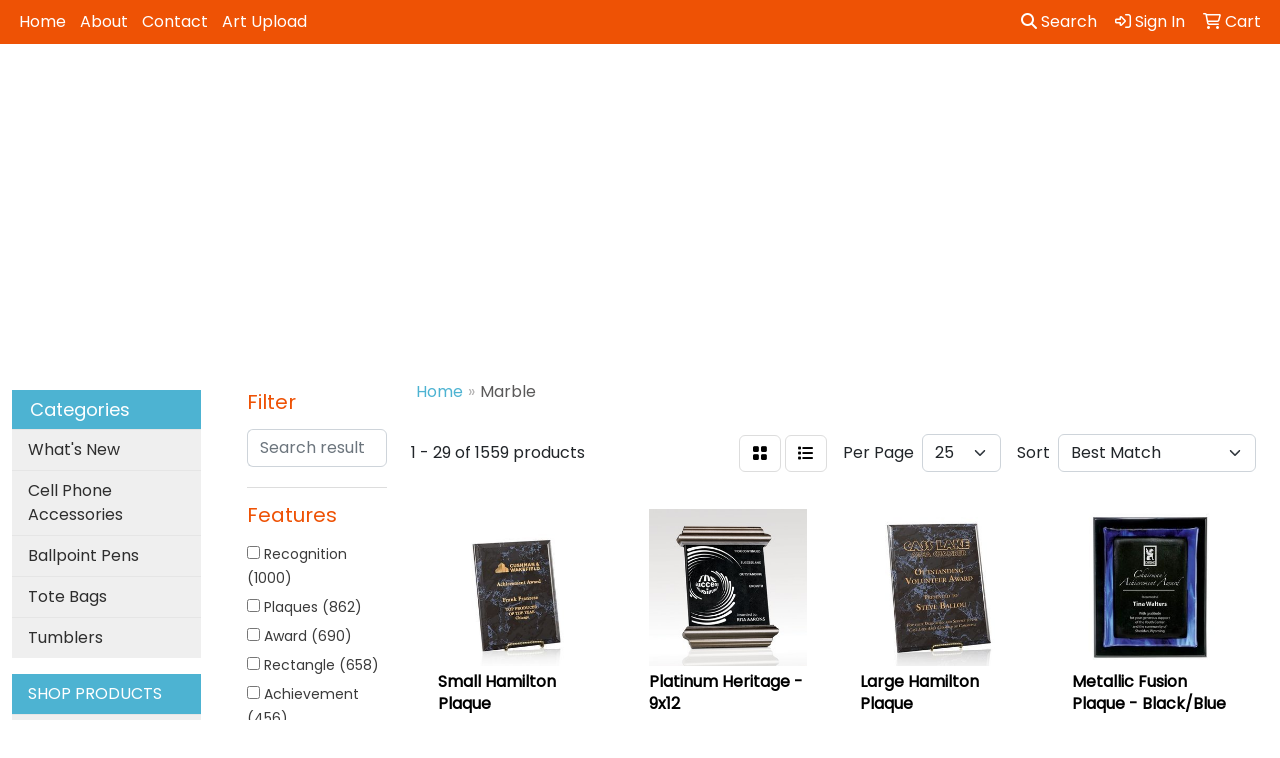

--- FILE ---
content_type: text/html
request_url: https://promo.cattosgraphics.com/ws/ws.dll/StartSrch?UID=205495&WENavID=14599208
body_size: 13139
content:
<!DOCTYPE html>
<html lang="en"><head>
<meta charset="utf-8">
<meta http-equiv="X-UA-Compatible" content="IE=edge">
<meta name="viewport" content="width=device-width, initial-scale=1">
<!-- The above 3 meta tags *must* come first in the head; any other head content must come *after* these tags -->


<link href="/distsite/styles/8/css/bootstrap.min.css" rel="stylesheet" />
<link href="https://fonts.googleapis.com/css?family=Open+Sans:400,600|Oswald:400,600" rel="stylesheet">
<link href="/distsite/styles/8/css/owl.carousel.min.css" rel="stylesheet">
<link href="/distsite/styles/8/css/nouislider.css" rel="stylesheet">
<!--<link href="/distsite/styles/8/css/menu.css" rel="stylesheet"/>-->
<link href="/distsite/styles/8/css/flexslider.css" rel="stylesheet">
<link href="/distsite/styles/8/css/all.min.css" rel="stylesheet">
<link href="/distsite/styles/8/css/slick/slick.css" rel="stylesheet"/>
<link href="/distsite/styles/8/css/lightbox/lightbox.css" rel="stylesheet"  />
<link href="/distsite/styles/8/css/yamm.css" rel="stylesheet" />
<!-- Custom styles for this theme -->
<link href="/we/we.dll/StyleSheet?UN=205495&Type=WETheme&TS=C45408.585625" rel="stylesheet">
<!-- Custom styles for this theme -->
<link href="/we/we.dll/StyleSheet?UN=205495&Type=WETheme-PS&TS=C45408.585625" rel="stylesheet">


<!-- HTML5 shim and Respond.js for IE8 support of HTML5 elements and media queries -->
<!--[if lt IE 9]>
      <script src="https://oss.maxcdn.com/html5shiv/3.7.3/html5shiv.min.js"></script>
      <script src="https://oss.maxcdn.com/respond/1.4.2/respond.min.js"></script>
    <![endif]-->

</head>

<body style="background:#fff;">


  <!-- Slide-Out Menu -->
  <div id="filter-menu" class="filter-menu">
    <button id="close-menu" class="btn-close"></button>
    <div class="menu-content">
      
<aside class="filter-sidebar">



<div class="filter-section first">
	<h2>Filter</h2>
	 <div class="input-group mb-3">
	 <input type="text" style="border-right:0;" placeholder="Search results" class="form-control text-search-within-results" name="SearchWithinResults" value="" maxlength="100" onkeyup="HandleTextFilter(event);">
	  <label class="input-group-text" style="background-color:#fff;"><a  style="display:none;" href="javascript:void(0);" class="remove-filter" data-toggle="tooltip" title="Clear" onclick="ClearTextFilter();"><i class="far fa-times" aria-hidden="true"></i> <span class="fa-sr-only">x</span></a></label>
	</div>
</div>

<a href="javascript:void(0);" class="clear-filters"  style="display:none;" onclick="ClearDrillDown();">Clear all filters</a>

<div class="filter-section"  style="display:none;">
	<h2>Categories</h2>

	<div class="filter-list">

	 

		<!-- wrapper for more filters -->
        <div class="show-filter">

		</div><!-- showfilters -->

	</div>

		<a href="#" class="show-more"  style="display:none;" >Show more</a>
</div>


<div class="filter-section" >
	<h2>Features</h2>

		<div class="filter-list">

	  		<div class="checkbox"><label><input class="filtercheckbox" type="checkbox" name="2|Recognition" ><span> Recognition (1000)</span></label></div><div class="checkbox"><label><input class="filtercheckbox" type="checkbox" name="2|Plaques" ><span> Plaques (862)</span></label></div><div class="checkbox"><label><input class="filtercheckbox" type="checkbox" name="2|Award" ><span> Award (690)</span></label></div><div class="checkbox"><label><input class="filtercheckbox" type="checkbox" name="2|Rectangle" ><span> Rectangle (658)</span></label></div><div class="checkbox"><label><input class="filtercheckbox" type="checkbox" name="2|Achievement" ><span> Achievement (456)</span></label></div><div class="checkbox"><label><input class="filtercheckbox" type="checkbox" name="2|Accomplishment" ><span> Accomplishment (393)</span></label></div><div class="checkbox"><label><input class="filtercheckbox" type="checkbox" name="2|Personalized" ><span> Personalized (354)</span></label></div><div class="checkbox"><label><input class="filtercheckbox" type="checkbox" name="2|Wood" ><span> Wood (338)</span></label></div><div class="checkbox"><label><input class="filtercheckbox" type="checkbox" name="2|Anniversary" ><span> Anniversary (336)</span></label></div><div class="checkbox"><label><input class="filtercheckbox" type="checkbox" name="2|Corporate" ><span> Corporate (321)</span></label></div><div class="show-filter"><div class="checkbox"><label><input class="filtercheckbox" type="checkbox" name="2|Reward" ><span> Reward (271)</span></label></div><div class="checkbox"><label><input class="filtercheckbox" type="checkbox" name="2|Honor" ><span> Honor (263)</span></label></div><div class="checkbox"><label><input class="filtercheckbox" type="checkbox" name="2|Accolade" ><span> Accolade (252)</span></label></div><div class="checkbox"><label><input class="filtercheckbox" type="checkbox" name="2|Presentation" ><span> Presentation (250)</span></label></div><div class="checkbox"><label><input class="filtercheckbox" type="checkbox" name="2|Corporation" ><span> Corporation (241)</span></label></div><div class="checkbox"><label><input class="filtercheckbox" type="checkbox" name="2|Endow" ><span> Endow (241)</span></label></div><div class="checkbox"><label><input class="filtercheckbox" type="checkbox" name="2|Receive" ><span> Receive (241)</span></label></div><div class="checkbox"><label><input class="filtercheckbox" type="checkbox" name="2|Recipient" ><span> Recipient (241)</span></label></div><div class="checkbox"><label><input class="filtercheckbox" type="checkbox" name="2|Acknowledgement" ><span> Acknowledgement (198)</span></label></div><div class="checkbox"><label><input class="filtercheckbox" type="checkbox" name="2|Acrylic" ><span> Acrylic (193)</span></label></div><div class="checkbox"><label><input class="filtercheckbox" type="checkbox" name="2|Square corner" ><span> Square corner (188)</span></label></div><div class="checkbox"><label><input class="filtercheckbox" type="checkbox" name="2|Marble" ><span> Marble (185)</span></label></div><div class="checkbox"><label><input class="filtercheckbox" type="checkbox" name="2|Retirement" ><span> Retirement (177)</span></label></div><div class="checkbox"><label><input class="filtercheckbox" type="checkbox" name="2|Vertical" ><span> Vertical (158)</span></label></div><div class="checkbox"><label><input class="filtercheckbox" type="checkbox" name="2|Horizontal" ><span> Horizontal (143)</span></label></div><div class="checkbox"><label><input class="filtercheckbox" type="checkbox" name="2|Engraved" ><span> Engraved (133)</span></label></div><div class="checkbox"><label><input class="filtercheckbox" type="checkbox" name="2|Laser engraved" ><span> Laser engraved (132)</span></label></div><div class="checkbox"><label><input class="filtercheckbox" type="checkbox" name="2|Wall decor" ><span> Wall decor (120)</span></label></div><div class="checkbox"><label><input class="filtercheckbox" type="checkbox" name="2|Walnut" ><span> Walnut (120)</span></label></div><div class="checkbox"><label><input class="filtercheckbox" type="checkbox" name="2|Appreciation" ><span> Appreciation (119)</span></label></div><div class="checkbox"><label><input class="filtercheckbox" type="checkbox" name="2|Milestone" ><span> Milestone (117)</span></label></div><div class="checkbox"><label><input class="filtercheckbox" type="checkbox" name="2|Rectangular" ><span> Rectangular (112)</span></label></div><div class="checkbox"><label><input class="filtercheckbox" type="checkbox" name="2|Wall mount" ><span> Wall mount (112)</span></label></div><div class="checkbox"><label><input class="filtercheckbox" type="checkbox" name="2|Plate" ><span> Plate (102)</span></label></div><div class="checkbox"><label><input class="filtercheckbox" type="checkbox" name="2|Stone" ><span> Stone (94)</span></label></div><div class="checkbox"><label><input class="filtercheckbox" type="checkbox" name="2|Wall mountable" ><span> Wall mountable (93)</span></label></div><div class="checkbox"><label><input class="filtercheckbox" type="checkbox" name="2|Marble finish" ><span> Marble finish (90)</span></label></div><div class="checkbox"><label><input class="filtercheckbox" type="checkbox" name="2|Merit" ><span> Merit (89)</span></label></div><div class="checkbox"><label><input class="filtercheckbox" type="checkbox" name="2|Business" ><span> Business (88)</span></label></div><div class="checkbox"><label><input class="filtercheckbox" type="checkbox" name="2|Employee recognition" ><span> Employee recognition (84)</span></label></div><div class="checkbox"><label><input class="filtercheckbox" type="checkbox" name="2|Square" ><span> Square (83)</span></label></div><div class="checkbox"><label><input class="filtercheckbox" type="checkbox" name="2|Beveled edge" ><span> Beveled edge (80)</span></label></div><div class="checkbox"><label><input class="filtercheckbox" type="checkbox" name="2|Award display" ><span> Award display (79)</span></label></div><div class="checkbox"><label><input class="filtercheckbox" type="checkbox" name="2|Blue" ><span> Blue (79)</span></label></div><div class="checkbox"><label><input class="filtercheckbox" type="checkbox" name="2|Custom" ><span> Custom (78)</span></label></div><div class="checkbox"><label><input class="filtercheckbox" type="checkbox" name="2|Piano finish" ><span> Piano finish (75)</span></label></div><div class="checkbox"><label><input class="filtercheckbox" type="checkbox" name="2|Wall" ><span> Wall (73)</span></label></div><div class="checkbox"><label><input class="filtercheckbox" type="checkbox" name="2|Office award" ><span> Office award (70)</span></label></div><div class="checkbox"><label><input class="filtercheckbox" type="checkbox" name="2|Certificate display" ><span> Certificate display (69)</span></label></div><div class="checkbox"><label><input class="filtercheckbox" type="checkbox" name="2|Recognition display" ><span> Recognition display (69)</span></label></div></div>

			<!-- wrapper for more filters -->
			<div class="show-filter">

			</div><!-- showfilters -->
 		</div>
		<a href="#" class="show-more"  >Show more</a>


</div>


<div class="filter-section" >
	<h2>Colors</h2>

		<div class="filter-list">

		  	<div class="checkbox"><label><input class="filtercheckbox" type="checkbox" name="1|Black" ><span> Black (188)</span></label></div><div class="checkbox"><label><input class="filtercheckbox" type="checkbox" name="1|Walnut brown" ><span> Walnut brown (75)</span></label></div><div class="checkbox"><label><input class="filtercheckbox" type="checkbox" name="1|Gold" ><span> Gold (71)</span></label></div><div class="checkbox"><label><input class="filtercheckbox" type="checkbox" name="1|Black marble" ><span> Black marble (70)</span></label></div><div class="checkbox"><label><input class="filtercheckbox" type="checkbox" name="1|Blue" ><span> Blue (59)</span></label></div><div class="checkbox"><label><input class="filtercheckbox" type="checkbox" name="1|Red" ><span> Red (58)</span></label></div><div class="checkbox"><label><input class="filtercheckbox" type="checkbox" name="1|Cherry brown" ><span> Cherry brown (56)</span></label></div><div class="checkbox"><label><input class="filtercheckbox" type="checkbox" name="1|Clear" ><span> Clear (51)</span></label></div><div class="checkbox"><label><input class="filtercheckbox" type="checkbox" name="1|Gray" ><span> Gray (50)</span></label></div><div class="checkbox"><label><input class="filtercheckbox" type="checkbox" name="1|White" ><span> White (45)</span></label></div><div class="show-filter"><div class="checkbox"><label><input class="filtercheckbox" type="checkbox" name="1|Alabaster beige" ><span> Alabaster beige (40)</span></label></div><div class="checkbox"><label><input class="filtercheckbox" type="checkbox" name="1|Aspen green" ><span> Aspen green (40)</span></label></div><div class="checkbox"><label><input class="filtercheckbox" type="checkbox" name="1|Crimson red" ><span> Crimson red (40)</span></label></div><div class="checkbox"><label><input class="filtercheckbox" type="checkbox" name="1|Espresso brown" ><span> Espresso brown (40)</span></label></div><div class="checkbox"><label><input class="filtercheckbox" type="checkbox" name="1|Hunter green" ><span> Hunter green (40)</span></label></div><div class="checkbox"><label><input class="filtercheckbox" type="checkbox" name="1|Merlot red" ><span> Merlot red (40)</span></label></div><div class="checkbox"><label><input class="filtercheckbox" type="checkbox" name="1|Navy blue" ><span> Navy blue (40)</span></label></div><div class="checkbox"><label><input class="filtercheckbox" type="checkbox" name="1|Ocean blue" ><span> Ocean blue (40)</span></label></div><div class="checkbox"><label><input class="filtercheckbox" type="checkbox" name="1|Riverstone brown" ><span> Riverstone brown (40)</span></label></div><div class="checkbox"><label><input class="filtercheckbox" type="checkbox" name="1|Royal blue" ><span> Royal blue (40)</span></label></div><div class="checkbox"><label><input class="filtercheckbox" type="checkbox" name="1|Ruby red" ><span> Ruby red (40)</span></label></div><div class="checkbox"><label><input class="filtercheckbox" type="checkbox" name="1|Sandstone beige" ><span> Sandstone beige (40)</span></label></div><div class="checkbox"><label><input class="filtercheckbox" type="checkbox" name="1|Teal blue" ><span> Teal blue (40)</span></label></div><div class="checkbox"><label><input class="filtercheckbox" type="checkbox" name="1|Terracotta brown" ><span> Terracotta brown (40)</span></label></div><div class="checkbox"><label><input class="filtercheckbox" type="checkbox" name="1|Verde green" ><span> Verde green (40)</span></label></div><div class="checkbox"><label><input class="filtercheckbox" type="checkbox" name="1|Green" ><span> Green (38)</span></label></div><div class="checkbox"><label><input class="filtercheckbox" type="checkbox" name="1|Brass gold." ><span> Brass gold. (37)</span></label></div><div class="checkbox"><label><input class="filtercheckbox" type="checkbox" name="1|Walnut brown/green/gold" ><span> Walnut brown/green/gold (36)</span></label></div><div class="checkbox"><label><input class="filtercheckbox" type="checkbox" name="1|Walnut brown/sapphire blue/gold" ><span> Walnut brown/sapphire blue/gold (36)</span></label></div><div class="checkbox"><label><input class="filtercheckbox" type="checkbox" name="1|Various" ><span> Various (35)</span></label></div><div class="checkbox"><label><input class="filtercheckbox" type="checkbox" name="1|Walnut brown/blue/gold" ><span> Walnut brown/blue/gold (31)</span></label></div><div class="checkbox"><label><input class="filtercheckbox" type="checkbox" name="1|Walnut brown/various" ><span> Walnut brown/various (29)</span></label></div><div class="checkbox"><label><input class="filtercheckbox" type="checkbox" name="1|Blue marble" ><span> Blue marble (26)</span></label></div><div class="checkbox"><label><input class="filtercheckbox" type="checkbox" name="1|Available in walnut/black-gold" ><span> Available in walnut/black-gold (24)</span></label></div><div class="checkbox"><label><input class="filtercheckbox" type="checkbox" name="1|Walnut brown/sienna gold." ><span> Walnut brown/sienna gold. (24)</span></label></div><div class="checkbox"><label><input class="filtercheckbox" type="checkbox" name="1|Green marble" ><span> Green marble (23)</span></label></div><div class="checkbox"><label><input class="filtercheckbox" type="checkbox" name="1|White marble" ><span> White marble (22)</span></label></div><div class="checkbox"><label><input class="filtercheckbox" type="checkbox" name="1|Blue/gold" ><span> Blue/gold (21)</span></label></div><div class="checkbox"><label><input class="filtercheckbox" type="checkbox" name="1|Rosewood red" ><span> Rosewood red (21)</span></label></div><div class="checkbox"><label><input class="filtercheckbox" type="checkbox" name="1|Red marble" ><span> Red marble (20)</span></label></div><div class="checkbox"><label><input class="filtercheckbox" type="checkbox" name="1|Walnut brown/sapphire blue" ><span> Walnut brown/sapphire blue (20)</span></label></div><div class="checkbox"><label><input class="filtercheckbox" type="checkbox" name="1|Walnut brown/sienna red-gold." ><span> Walnut brown/sienna red-gold. (20)</span></label></div><div class="checkbox"><label><input class="filtercheckbox" type="checkbox" name="1|Silver" ><span> Silver (19)</span></label></div><div class="checkbox"><label><input class="filtercheckbox" type="checkbox" name="1|Black/gold" ><span> Black/gold (18)</span></label></div><div class="checkbox"><label><input class="filtercheckbox" type="checkbox" name="1|Green/gold" ><span> Green/gold (18)</span></label></div><div class="checkbox"><label><input class="filtercheckbox" type="checkbox" name="1|Black marble/various" ><span> Black marble/various (17)</span></label></div><div class="checkbox"><label><input class="filtercheckbox" type="checkbox" name="1|Black/gray" ><span> Black/gray (17)</span></label></div><div class="checkbox"><label><input class="filtercheckbox" type="checkbox" name="1|Cherry wood brown/blue/gold" ><span> Cherry wood brown/blue/gold (17)</span></label></div><div class="checkbox"><label><input class="filtercheckbox" type="checkbox" name="1|Walnut brown/blue" ><span> Walnut brown/blue (16)</span></label></div><div class="checkbox"><label><input class="filtercheckbox" type="checkbox" name="1|Mahogany brown" ><span> Mahogany brown (15)</span></label></div></div>


			<!-- wrapper for more filters -->
			<div class="show-filter">

			</div><!-- showfilters -->

		  </div>

		<a href="#" class="show-more"  >Show more</a>
</div>


<div class="filter-section"  >
	<h2>Price Range</h2>
	<div class="filter-price-wrap">
		<div class="filter-price-inner">
			<div class="input-group">
				<span class="input-group-text input-group-text-white">$</span>
				<input type="text" class="form-control form-control-sm filter-min-prices" name="min-prices" value="" placeholder="Min" onkeyup="HandlePriceFilter(event);">
			</div>
			<div class="input-group">
				<span class="input-group-text input-group-text-white">$</span>
				<input type="text" class="form-control form-control-sm filter-max-prices" name="max-prices" value="" placeholder="Max" onkeyup="HandlePriceFilter(event);">
			</div>
		</div>
		<a href="javascript:void(0)" onclick="SetPriceFilter();" ><i class="fa-solid fa-chevron-right"></i></a>
	</div>
</div>

<div class="filter-section"   >
	<h2>Quantity</h2>
	<div class="filter-price-wrap mb-2">
		<input type="text" class="form-control form-control-sm filter-quantity" value="" placeholder="Qty" onkeyup="HandleQuantityFilter(event);">
		<a href="javascript:void(0)" onclick="SetQuantityFilter();"><i class="fa-solid fa-chevron-right"></i></a>
	</div>
</div>




	</aside>

    </div>
</div>




	<div class="container-fluid">
		<div class="row">

			<div class="col-md-3 col-lg-2">
        <div class="d-none d-md-block">
          <div id="desktop-filter">
            
<aside class="filter-sidebar">



<div class="filter-section first">
	<h2>Filter</h2>
	 <div class="input-group mb-3">
	 <input type="text" style="border-right:0;" placeholder="Search results" class="form-control text-search-within-results" name="SearchWithinResults" value="" maxlength="100" onkeyup="HandleTextFilter(event);">
	  <label class="input-group-text" style="background-color:#fff;"><a  style="display:none;" href="javascript:void(0);" class="remove-filter" data-toggle="tooltip" title="Clear" onclick="ClearTextFilter();"><i class="far fa-times" aria-hidden="true"></i> <span class="fa-sr-only">x</span></a></label>
	</div>
</div>

<a href="javascript:void(0);" class="clear-filters"  style="display:none;" onclick="ClearDrillDown();">Clear all filters</a>

<div class="filter-section"  style="display:none;">
	<h2>Categories</h2>

	<div class="filter-list">

	 

		<!-- wrapper for more filters -->
        <div class="show-filter">

		</div><!-- showfilters -->

	</div>

		<a href="#" class="show-more"  style="display:none;" >Show more</a>
</div>


<div class="filter-section" >
	<h2>Features</h2>

		<div class="filter-list">

	  		<div class="checkbox"><label><input class="filtercheckbox" type="checkbox" name="2|Recognition" ><span> Recognition (1000)</span></label></div><div class="checkbox"><label><input class="filtercheckbox" type="checkbox" name="2|Plaques" ><span> Plaques (862)</span></label></div><div class="checkbox"><label><input class="filtercheckbox" type="checkbox" name="2|Award" ><span> Award (690)</span></label></div><div class="checkbox"><label><input class="filtercheckbox" type="checkbox" name="2|Rectangle" ><span> Rectangle (658)</span></label></div><div class="checkbox"><label><input class="filtercheckbox" type="checkbox" name="2|Achievement" ><span> Achievement (456)</span></label></div><div class="checkbox"><label><input class="filtercheckbox" type="checkbox" name="2|Accomplishment" ><span> Accomplishment (393)</span></label></div><div class="checkbox"><label><input class="filtercheckbox" type="checkbox" name="2|Personalized" ><span> Personalized (354)</span></label></div><div class="checkbox"><label><input class="filtercheckbox" type="checkbox" name="2|Wood" ><span> Wood (338)</span></label></div><div class="checkbox"><label><input class="filtercheckbox" type="checkbox" name="2|Anniversary" ><span> Anniversary (336)</span></label></div><div class="checkbox"><label><input class="filtercheckbox" type="checkbox" name="2|Corporate" ><span> Corporate (321)</span></label></div><div class="show-filter"><div class="checkbox"><label><input class="filtercheckbox" type="checkbox" name="2|Reward" ><span> Reward (271)</span></label></div><div class="checkbox"><label><input class="filtercheckbox" type="checkbox" name="2|Honor" ><span> Honor (263)</span></label></div><div class="checkbox"><label><input class="filtercheckbox" type="checkbox" name="2|Accolade" ><span> Accolade (252)</span></label></div><div class="checkbox"><label><input class="filtercheckbox" type="checkbox" name="2|Presentation" ><span> Presentation (250)</span></label></div><div class="checkbox"><label><input class="filtercheckbox" type="checkbox" name="2|Corporation" ><span> Corporation (241)</span></label></div><div class="checkbox"><label><input class="filtercheckbox" type="checkbox" name="2|Endow" ><span> Endow (241)</span></label></div><div class="checkbox"><label><input class="filtercheckbox" type="checkbox" name="2|Receive" ><span> Receive (241)</span></label></div><div class="checkbox"><label><input class="filtercheckbox" type="checkbox" name="2|Recipient" ><span> Recipient (241)</span></label></div><div class="checkbox"><label><input class="filtercheckbox" type="checkbox" name="2|Acknowledgement" ><span> Acknowledgement (198)</span></label></div><div class="checkbox"><label><input class="filtercheckbox" type="checkbox" name="2|Acrylic" ><span> Acrylic (193)</span></label></div><div class="checkbox"><label><input class="filtercheckbox" type="checkbox" name="2|Square corner" ><span> Square corner (188)</span></label></div><div class="checkbox"><label><input class="filtercheckbox" type="checkbox" name="2|Marble" ><span> Marble (185)</span></label></div><div class="checkbox"><label><input class="filtercheckbox" type="checkbox" name="2|Retirement" ><span> Retirement (177)</span></label></div><div class="checkbox"><label><input class="filtercheckbox" type="checkbox" name="2|Vertical" ><span> Vertical (158)</span></label></div><div class="checkbox"><label><input class="filtercheckbox" type="checkbox" name="2|Horizontal" ><span> Horizontal (143)</span></label></div><div class="checkbox"><label><input class="filtercheckbox" type="checkbox" name="2|Engraved" ><span> Engraved (133)</span></label></div><div class="checkbox"><label><input class="filtercheckbox" type="checkbox" name="2|Laser engraved" ><span> Laser engraved (132)</span></label></div><div class="checkbox"><label><input class="filtercheckbox" type="checkbox" name="2|Wall decor" ><span> Wall decor (120)</span></label></div><div class="checkbox"><label><input class="filtercheckbox" type="checkbox" name="2|Walnut" ><span> Walnut (120)</span></label></div><div class="checkbox"><label><input class="filtercheckbox" type="checkbox" name="2|Appreciation" ><span> Appreciation (119)</span></label></div><div class="checkbox"><label><input class="filtercheckbox" type="checkbox" name="2|Milestone" ><span> Milestone (117)</span></label></div><div class="checkbox"><label><input class="filtercheckbox" type="checkbox" name="2|Rectangular" ><span> Rectangular (112)</span></label></div><div class="checkbox"><label><input class="filtercheckbox" type="checkbox" name="2|Wall mount" ><span> Wall mount (112)</span></label></div><div class="checkbox"><label><input class="filtercheckbox" type="checkbox" name="2|Plate" ><span> Plate (102)</span></label></div><div class="checkbox"><label><input class="filtercheckbox" type="checkbox" name="2|Stone" ><span> Stone (94)</span></label></div><div class="checkbox"><label><input class="filtercheckbox" type="checkbox" name="2|Wall mountable" ><span> Wall mountable (93)</span></label></div><div class="checkbox"><label><input class="filtercheckbox" type="checkbox" name="2|Marble finish" ><span> Marble finish (90)</span></label></div><div class="checkbox"><label><input class="filtercheckbox" type="checkbox" name="2|Merit" ><span> Merit (89)</span></label></div><div class="checkbox"><label><input class="filtercheckbox" type="checkbox" name="2|Business" ><span> Business (88)</span></label></div><div class="checkbox"><label><input class="filtercheckbox" type="checkbox" name="2|Employee recognition" ><span> Employee recognition (84)</span></label></div><div class="checkbox"><label><input class="filtercheckbox" type="checkbox" name="2|Square" ><span> Square (83)</span></label></div><div class="checkbox"><label><input class="filtercheckbox" type="checkbox" name="2|Beveled edge" ><span> Beveled edge (80)</span></label></div><div class="checkbox"><label><input class="filtercheckbox" type="checkbox" name="2|Award display" ><span> Award display (79)</span></label></div><div class="checkbox"><label><input class="filtercheckbox" type="checkbox" name="2|Blue" ><span> Blue (79)</span></label></div><div class="checkbox"><label><input class="filtercheckbox" type="checkbox" name="2|Custom" ><span> Custom (78)</span></label></div><div class="checkbox"><label><input class="filtercheckbox" type="checkbox" name="2|Piano finish" ><span> Piano finish (75)</span></label></div><div class="checkbox"><label><input class="filtercheckbox" type="checkbox" name="2|Wall" ><span> Wall (73)</span></label></div><div class="checkbox"><label><input class="filtercheckbox" type="checkbox" name="2|Office award" ><span> Office award (70)</span></label></div><div class="checkbox"><label><input class="filtercheckbox" type="checkbox" name="2|Certificate display" ><span> Certificate display (69)</span></label></div><div class="checkbox"><label><input class="filtercheckbox" type="checkbox" name="2|Recognition display" ><span> Recognition display (69)</span></label></div></div>

			<!-- wrapper for more filters -->
			<div class="show-filter">

			</div><!-- showfilters -->
 		</div>
		<a href="#" class="show-more"  >Show more</a>


</div>


<div class="filter-section" >
	<h2>Colors</h2>

		<div class="filter-list">

		  	<div class="checkbox"><label><input class="filtercheckbox" type="checkbox" name="1|Black" ><span> Black (188)</span></label></div><div class="checkbox"><label><input class="filtercheckbox" type="checkbox" name="1|Walnut brown" ><span> Walnut brown (75)</span></label></div><div class="checkbox"><label><input class="filtercheckbox" type="checkbox" name="1|Gold" ><span> Gold (71)</span></label></div><div class="checkbox"><label><input class="filtercheckbox" type="checkbox" name="1|Black marble" ><span> Black marble (70)</span></label></div><div class="checkbox"><label><input class="filtercheckbox" type="checkbox" name="1|Blue" ><span> Blue (59)</span></label></div><div class="checkbox"><label><input class="filtercheckbox" type="checkbox" name="1|Red" ><span> Red (58)</span></label></div><div class="checkbox"><label><input class="filtercheckbox" type="checkbox" name="1|Cherry brown" ><span> Cherry brown (56)</span></label></div><div class="checkbox"><label><input class="filtercheckbox" type="checkbox" name="1|Clear" ><span> Clear (51)</span></label></div><div class="checkbox"><label><input class="filtercheckbox" type="checkbox" name="1|Gray" ><span> Gray (50)</span></label></div><div class="checkbox"><label><input class="filtercheckbox" type="checkbox" name="1|White" ><span> White (45)</span></label></div><div class="show-filter"><div class="checkbox"><label><input class="filtercheckbox" type="checkbox" name="1|Alabaster beige" ><span> Alabaster beige (40)</span></label></div><div class="checkbox"><label><input class="filtercheckbox" type="checkbox" name="1|Aspen green" ><span> Aspen green (40)</span></label></div><div class="checkbox"><label><input class="filtercheckbox" type="checkbox" name="1|Crimson red" ><span> Crimson red (40)</span></label></div><div class="checkbox"><label><input class="filtercheckbox" type="checkbox" name="1|Espresso brown" ><span> Espresso brown (40)</span></label></div><div class="checkbox"><label><input class="filtercheckbox" type="checkbox" name="1|Hunter green" ><span> Hunter green (40)</span></label></div><div class="checkbox"><label><input class="filtercheckbox" type="checkbox" name="1|Merlot red" ><span> Merlot red (40)</span></label></div><div class="checkbox"><label><input class="filtercheckbox" type="checkbox" name="1|Navy blue" ><span> Navy blue (40)</span></label></div><div class="checkbox"><label><input class="filtercheckbox" type="checkbox" name="1|Ocean blue" ><span> Ocean blue (40)</span></label></div><div class="checkbox"><label><input class="filtercheckbox" type="checkbox" name="1|Riverstone brown" ><span> Riverstone brown (40)</span></label></div><div class="checkbox"><label><input class="filtercheckbox" type="checkbox" name="1|Royal blue" ><span> Royal blue (40)</span></label></div><div class="checkbox"><label><input class="filtercheckbox" type="checkbox" name="1|Ruby red" ><span> Ruby red (40)</span></label></div><div class="checkbox"><label><input class="filtercheckbox" type="checkbox" name="1|Sandstone beige" ><span> Sandstone beige (40)</span></label></div><div class="checkbox"><label><input class="filtercheckbox" type="checkbox" name="1|Teal blue" ><span> Teal blue (40)</span></label></div><div class="checkbox"><label><input class="filtercheckbox" type="checkbox" name="1|Terracotta brown" ><span> Terracotta brown (40)</span></label></div><div class="checkbox"><label><input class="filtercheckbox" type="checkbox" name="1|Verde green" ><span> Verde green (40)</span></label></div><div class="checkbox"><label><input class="filtercheckbox" type="checkbox" name="1|Green" ><span> Green (38)</span></label></div><div class="checkbox"><label><input class="filtercheckbox" type="checkbox" name="1|Brass gold." ><span> Brass gold. (37)</span></label></div><div class="checkbox"><label><input class="filtercheckbox" type="checkbox" name="1|Walnut brown/green/gold" ><span> Walnut brown/green/gold (36)</span></label></div><div class="checkbox"><label><input class="filtercheckbox" type="checkbox" name="1|Walnut brown/sapphire blue/gold" ><span> Walnut brown/sapphire blue/gold (36)</span></label></div><div class="checkbox"><label><input class="filtercheckbox" type="checkbox" name="1|Various" ><span> Various (35)</span></label></div><div class="checkbox"><label><input class="filtercheckbox" type="checkbox" name="1|Walnut brown/blue/gold" ><span> Walnut brown/blue/gold (31)</span></label></div><div class="checkbox"><label><input class="filtercheckbox" type="checkbox" name="1|Walnut brown/various" ><span> Walnut brown/various (29)</span></label></div><div class="checkbox"><label><input class="filtercheckbox" type="checkbox" name="1|Blue marble" ><span> Blue marble (26)</span></label></div><div class="checkbox"><label><input class="filtercheckbox" type="checkbox" name="1|Available in walnut/black-gold" ><span> Available in walnut/black-gold (24)</span></label></div><div class="checkbox"><label><input class="filtercheckbox" type="checkbox" name="1|Walnut brown/sienna gold." ><span> Walnut brown/sienna gold. (24)</span></label></div><div class="checkbox"><label><input class="filtercheckbox" type="checkbox" name="1|Green marble" ><span> Green marble (23)</span></label></div><div class="checkbox"><label><input class="filtercheckbox" type="checkbox" name="1|White marble" ><span> White marble (22)</span></label></div><div class="checkbox"><label><input class="filtercheckbox" type="checkbox" name="1|Blue/gold" ><span> Blue/gold (21)</span></label></div><div class="checkbox"><label><input class="filtercheckbox" type="checkbox" name="1|Rosewood red" ><span> Rosewood red (21)</span></label></div><div class="checkbox"><label><input class="filtercheckbox" type="checkbox" name="1|Red marble" ><span> Red marble (20)</span></label></div><div class="checkbox"><label><input class="filtercheckbox" type="checkbox" name="1|Walnut brown/sapphire blue" ><span> Walnut brown/sapphire blue (20)</span></label></div><div class="checkbox"><label><input class="filtercheckbox" type="checkbox" name="1|Walnut brown/sienna red-gold." ><span> Walnut brown/sienna red-gold. (20)</span></label></div><div class="checkbox"><label><input class="filtercheckbox" type="checkbox" name="1|Silver" ><span> Silver (19)</span></label></div><div class="checkbox"><label><input class="filtercheckbox" type="checkbox" name="1|Black/gold" ><span> Black/gold (18)</span></label></div><div class="checkbox"><label><input class="filtercheckbox" type="checkbox" name="1|Green/gold" ><span> Green/gold (18)</span></label></div><div class="checkbox"><label><input class="filtercheckbox" type="checkbox" name="1|Black marble/various" ><span> Black marble/various (17)</span></label></div><div class="checkbox"><label><input class="filtercheckbox" type="checkbox" name="1|Black/gray" ><span> Black/gray (17)</span></label></div><div class="checkbox"><label><input class="filtercheckbox" type="checkbox" name="1|Cherry wood brown/blue/gold" ><span> Cherry wood brown/blue/gold (17)</span></label></div><div class="checkbox"><label><input class="filtercheckbox" type="checkbox" name="1|Walnut brown/blue" ><span> Walnut brown/blue (16)</span></label></div><div class="checkbox"><label><input class="filtercheckbox" type="checkbox" name="1|Mahogany brown" ><span> Mahogany brown (15)</span></label></div></div>


			<!-- wrapper for more filters -->
			<div class="show-filter">

			</div><!-- showfilters -->

		  </div>

		<a href="#" class="show-more"  >Show more</a>
</div>


<div class="filter-section"  >
	<h2>Price Range</h2>
	<div class="filter-price-wrap">
		<div class="filter-price-inner">
			<div class="input-group">
				<span class="input-group-text input-group-text-white">$</span>
				<input type="text" class="form-control form-control-sm filter-min-prices" name="min-prices" value="" placeholder="Min" onkeyup="HandlePriceFilter(event);">
			</div>
			<div class="input-group">
				<span class="input-group-text input-group-text-white">$</span>
				<input type="text" class="form-control form-control-sm filter-max-prices" name="max-prices" value="" placeholder="Max" onkeyup="HandlePriceFilter(event);">
			</div>
		</div>
		<a href="javascript:void(0)" onclick="SetPriceFilter();" ><i class="fa-solid fa-chevron-right"></i></a>
	</div>
</div>

<div class="filter-section"   >
	<h2>Quantity</h2>
	<div class="filter-price-wrap mb-2">
		<input type="text" class="form-control form-control-sm filter-quantity" value="" placeholder="Qty" onkeyup="HandleQuantityFilter(event);">
		<a href="javascript:void(0)" onclick="SetQuantityFilter();"><i class="fa-solid fa-chevron-right"></i></a>
	</div>
</div>




	</aside>

          </div>
        </div>
			</div>

			<div class="col-md-9 col-lg-10">
				

				<ol class="breadcrumb"  >
              		<li><a href="https://promo.cattosgraphics.com" target="_top">Home</a></li>
             	 	<li class="active">Marble</li>
            	</ol>




				<div id="product-list-controls">

				
						<div class="d-flex align-items-center justify-content-between">
							<div class="d-none d-md-block me-3">
								1 - 29 of  1559 <span class="d-none d-lg-inline">products</span>
							</div>
					  
						  <!-- Right Aligned Controls -->
						  <div class="product-controls-right d-flex align-items-center">
       
              <button id="show-filter-button" class="btn btn-control d-block d-md-none"><i class="fa-solid fa-filter" aria-hidden="true"></i></button>

							
							<span class="me-3">
								<a href="/ws/ws.dll/StartSrch?UID=205495&WENavID=14599208&View=T&ST=26012618251007090500555580" class="btn btn-control grid" title="Change to Grid View"><i class="fa-solid fa-grid-2" aria-hidden="true"></i>  <span class="fa-sr-only">Grid</span></a>
								<a href="/ws/ws.dll/StartSrch?UID=205495&WENavID=14599208&View=L&ST=26012618251007090500555580" class="btn btn-control" title="Change to List View"><i class="fa-solid fa-list"></i> <span class="fa-sr-only">List</span></a>
							</span>
							
					  
							<!-- Number of Items Per Page -->
							<div class="me-2 d-none d-lg-block">
								<label>Per Page</label>
							</div>
							<div class="me-3 d-none d-md-block">
								<select class="form-select notranslate" onchange="GoToNewURL(this);" aria-label="Items per page">
									<option value="/ws/ws.dll/StartSrch?UID=205495&WENavID=14599208&ST=26012618251007090500555580&PPP=10" >10</option><option value="/ws/ws.dll/StartSrch?UID=205495&WENavID=14599208&ST=26012618251007090500555580&PPP=25" selected>25</option><option value="/ws/ws.dll/StartSrch?UID=205495&WENavID=14599208&ST=26012618251007090500555580&PPP=50" >50</option><option value="/ws/ws.dll/StartSrch?UID=205495&WENavID=14599208&ST=26012618251007090500555580&PPP=100" >100</option><option value="/ws/ws.dll/StartSrch?UID=205495&WENavID=14599208&ST=26012618251007090500555580&PPP=250" >250</option>
								
								</select>
							</div>
					  
							<!-- Sort By -->
							<div class="d-none d-lg-block me-2">
								<label>Sort</label>
							</div>
							<div>
								<select class="form-select" onchange="GoToNewURL(this);">
									<option value="/ws/ws.dll/StartSrch?UID=205495&WENavID=14599208&Sort=0" selected>Best Match</option><option value="/ws/ws.dll/StartSrch?UID=205495&WENavID=14599208&Sort=3">Most Popular</option><option value="/ws/ws.dll/StartSrch?UID=205495&WENavID=14599208&Sort=1">Price (Low to High)</option><option value="/ws/ws.dll/StartSrch?UID=205495&WENavID=14599208&Sort=2">Price (High to Low)</option>
								 </select>
							</div>
						  </div>
						</div>

			  </div>

				<!-- Product Results List -->
				<ul class="thumbnail-list"><a name="0" href="#" alt="Item 0"></a>
<li>
 <a href="https://promo.cattosgraphics.com/p/LLDVB-ORXMM/small-hamilton-plaque" target="_parent" alt="Small Hamilton Plaque">
 <div class="pr-list-grid">
		<img class="img-responsive" src="/ws/ws.dll/QPic?SN=52662&P=165516231&I=0&PX=300" alt="Small Hamilton Plaque">
		<p class="pr-name">Small Hamilton Plaque</p>
		<div class="pr-meta-row">
			<div class="product-reviews"  style="display:none;">
				<div class="rating-stars">
				<i class="fa-solid fa-star-sharp" aria-hidden="true"></i><i class="fa-solid fa-star-sharp" aria-hidden="true"></i><i class="fa-solid fa-star-sharp" aria-hidden="true"></i><i class="fa-solid fa-star-sharp" aria-hidden="true"></i><i class="fa-solid fa-star-sharp" aria-hidden="true"></i>
				</div>
				<span class="rating-count">(0)</span>
			</div>
			
		</div>
		<p class="pr-number"  ><span class="notranslate">Item #LLDVB-ORXMM</span></p>
		<p class="pr-price"  ><span class="notranslate">$25.00</span> - <span class="notranslate">$28.00</span></p>
 </div>
 </a>
</li>
<a name="1" href="#" alt="Item 1"></a>
<li>
 <a href="https://promo.cattosgraphics.com/p/QRHFC-IJBMM/platinum-heritage-9x12" target="_parent" alt="Platinum Heritage - 9x12">
 <div class="pr-list-grid">
		<img class="img-responsive" src="/ws/ws.dll/QPic?SN=50020&P=78841391&I=0&PX=300" alt="Platinum Heritage - 9x12">
		<p class="pr-name">Platinum Heritage - 9x12</p>
		<div class="pr-meta-row">
			<div class="product-reviews"  style="display:none;">
				<div class="rating-stars">
				<i class="fa-solid fa-star-sharp" aria-hidden="true"></i><i class="fa-solid fa-star-sharp" aria-hidden="true"></i><i class="fa-solid fa-star-sharp" aria-hidden="true"></i><i class="fa-solid fa-star-sharp" aria-hidden="true"></i><i class="fa-solid fa-star-sharp" aria-hidden="true"></i>
				</div>
				<span class="rating-count">(0)</span>
			</div>
			
		</div>
		<p class="pr-number"  ><span class="notranslate">Item #QRHFC-IJBMM</span></p>
		<p class="pr-price"  ><span class="notranslate">$292.00</span> - <span class="notranslate">$310.00</span></p>
 </div>
 </a>
</li>
<a name="2" href="#" alt="Item 2"></a>
<li>
 <a href="https://promo.cattosgraphics.com/p/LBHHB-ONJSQ/large-hamilton-plaque" target="_parent" alt="Large Hamilton Plaque">
 <div class="pr-list-grid">
		<img class="img-responsive" src="/ws/ws.dll/QPic?SN=52662&P=765516235&I=0&PX=300" alt="Large Hamilton Plaque">
		<p class="pr-name">Large Hamilton Plaque</p>
		<div class="pr-meta-row">
			<div class="product-reviews"  style="display:none;">
				<div class="rating-stars">
				<i class="fa-solid fa-star-sharp" aria-hidden="true"></i><i class="fa-solid fa-star-sharp" aria-hidden="true"></i><i class="fa-solid fa-star-sharp" aria-hidden="true"></i><i class="fa-solid fa-star-sharp" aria-hidden="true"></i><i class="fa-solid fa-star-sharp" aria-hidden="true"></i>
				</div>
				<span class="rating-count">(0)</span>
			</div>
			
		</div>
		<p class="pr-number"  ><span class="notranslate">Item #LBHHB-ONJSQ</span></p>
		<p class="pr-price"  ><span class="notranslate">$35.00</span> - <span class="notranslate">$39.50</span></p>
 </div>
 </a>
</li>
<a name="3" href="#" alt="Item 3"></a>
<li>
 <a href="https://promo.cattosgraphics.com/p/NTCYH-LSSKM/metallic-fusion-plaque-blackblue" target="_parent" alt="Metallic Fusion Plaque - Black/Blue">
 <div class="pr-list-grid">
		<img class="img-responsive" src="/ws/ws.dll/QPic?SN=64712&P=178124861&I=0&PX=300" alt="Metallic Fusion Plaque - Black/Blue">
		<p class="pr-name">Metallic Fusion Plaque - Black/Blue</p>
		<div class="pr-meta-row">
			<div class="product-reviews"  style="display:none;">
				<div class="rating-stars">
				<i class="fa-solid fa-star-sharp" aria-hidden="true"></i><i class="fa-solid fa-star-sharp" aria-hidden="true"></i><i class="fa-solid fa-star-sharp" aria-hidden="true"></i><i class="fa-solid fa-star-sharp" aria-hidden="true"></i><i class="fa-solid fa-star-sharp" aria-hidden="true"></i>
				</div>
				<span class="rating-count">(0)</span>
			</div>
			
		</div>
		<p class="pr-number"  ><span class="notranslate">Item #NTCYH-LSSKM</span></p>
		<p class="pr-price"  ><span class="notranslate">$143.30</span> - <span class="notranslate">$159.50</span></p>
 </div>
 </a>
</li>
<a name="4" href="#" alt="Item 4"></a>
<li>
 <a href="https://promo.cattosgraphics.com/p/LNMJB-ONDWP/medium-hamilton-plaque" target="_parent" alt="Medium Hamilton Plaque">
 <div class="pr-list-grid">
		<img class="img-responsive" src="/ws/ws.dll/QPic?SN=52662&P=365516234&I=0&PX=300" alt="Medium Hamilton Plaque">
		<p class="pr-name">Medium Hamilton Plaque</p>
		<div class="pr-meta-row">
			<div class="product-reviews"  style="display:none;">
				<div class="rating-stars">
				<i class="fa-solid fa-star-sharp" aria-hidden="true"></i><i class="fa-solid fa-star-sharp" aria-hidden="true"></i><i class="fa-solid fa-star-sharp" aria-hidden="true"></i><i class="fa-solid fa-star-sharp" aria-hidden="true"></i><i class="fa-solid fa-star-sharp" aria-hidden="true"></i>
				</div>
				<span class="rating-count">(0)</span>
			</div>
			
		</div>
		<p class="pr-number"  ><span class="notranslate">Item #LNMJB-ONDWP</span></p>
		<p class="pr-price"  ><span class="notranslate">$30.00</span> - <span class="notranslate">$34.50</span></p>
 </div>
 </a>
</li>
<a name="5" href="#" alt="Item 5"></a>
<li>
 <a href="https://promo.cattosgraphics.com/p/NLQJI-RKQHU/constellation-plaque" target="_parent" alt="Constellation Plaque">
 <div class="pr-list-grid">
		<img class="img-responsive" src="/ws/ws.dll/QPic?SN=64712&P=798124909&I=0&PX=300" alt="Constellation Plaque">
		<p class="pr-name">Constellation Plaque</p>
		<div class="pr-meta-row">
			<div class="product-reviews"  style="display:none;">
				<div class="rating-stars">
				<i class="fa-solid fa-star-sharp" aria-hidden="true"></i><i class="fa-solid fa-star-sharp" aria-hidden="true"></i><i class="fa-solid fa-star-sharp" aria-hidden="true"></i><i class="fa-solid fa-star-sharp" aria-hidden="true"></i><i class="fa-solid fa-star-sharp" aria-hidden="true"></i>
				</div>
				<span class="rating-count">(0)</span>
			</div>
			
		</div>
		<p class="pr-number"  ><span class="notranslate">Item #NLQJI-RKQHU</span></p>
		<p class="pr-price"  ><span class="notranslate">$88.50</span> - <span class="notranslate">$98.50</span></p>
 </div>
 </a>
</li>
<a name="6" href="#" alt="Item 6"></a>
<li>
 <a href="https://promo.cattosgraphics.com/p/NYWSI-PGLNR/marble-essence" target="_parent" alt="Marble Essence">
 <div class="pr-list-grid">
		<img class="img-responsive" src="/ws/ws.dll/QPic?SN=64712&P=558124926&I=0&PX=300" alt="Marble Essence">
		<p class="pr-name">Marble Essence</p>
		<div class="pr-meta-row">
			<div class="product-reviews"  style="display:none;">
				<div class="rating-stars">
				<i class="fa-solid fa-star-sharp" aria-hidden="true"></i><i class="fa-solid fa-star-sharp" aria-hidden="true"></i><i class="fa-solid fa-star-sharp" aria-hidden="true"></i><i class="fa-solid fa-star-sharp" aria-hidden="true"></i><i class="fa-solid fa-star-sharp" aria-hidden="true"></i>
				</div>
				<span class="rating-count">(0)</span>
			</div>
			
		</div>
		<p class="pr-number"  ><span class="notranslate">Item #NYWSI-PGLNR</span></p>
		<p class="pr-price"  ><span class="notranslate">$43.60</span> - <span class="notranslate">$48.50</span></p>
 </div>
 </a>
</li>
<a name="7" href="#" alt="Item 7"></a>
<li>
 <a href="https://promo.cattosgraphics.com/p/KBZQF-NNVNO/radcliff-plaque" target="_parent" alt="Radcliff Plaque">
 <div class="pr-list-grid">
		<img class="img-responsive" src="/ws/ws.dll/QPic?SN=64712&P=108127643&I=0&PX=300" alt="Radcliff Plaque">
		<p class="pr-name">Radcliff Plaque</p>
		<div class="pr-meta-row">
			<div class="product-reviews"  style="display:none;">
				<div class="rating-stars">
				<i class="fa-solid fa-star-sharp" aria-hidden="true"></i><i class="fa-solid fa-star-sharp" aria-hidden="true"></i><i class="fa-solid fa-star-sharp" aria-hidden="true"></i><i class="fa-solid fa-star-sharp" aria-hidden="true"></i><i class="fa-solid fa-star-sharp" aria-hidden="true"></i>
				</div>
				<span class="rating-count">(0)</span>
			</div>
			
		</div>
		<p class="pr-number"  ><span class="notranslate">Item #KBZQF-NNVNO</span></p>
		<p class="pr-price"  ><span class="notranslate">$99.50</span> - <span class="notranslate">$107.50</span></p>
 </div>
 </a>
</li>
<a name="8" href="#" alt="Item 8"></a>
<li>
 <a href="https://promo.cattosgraphics.com/p/NLQJH-LKYVL/metallic-fusion-award" target="_parent" alt="Metallic Fusion Award">
 <div class="pr-list-grid">
		<img class="img-responsive" src="/ws/ws.dll/QPic?SN=64712&P=778124860&I=0&PX=300" alt="Metallic Fusion Award">
		<p class="pr-name">Metallic Fusion Award</p>
		<div class="pr-meta-row">
			<div class="product-reviews"  style="display:none;">
				<div class="rating-stars">
				<i class="fa-solid fa-star-sharp" aria-hidden="true"></i><i class="fa-solid fa-star-sharp" aria-hidden="true"></i><i class="fa-solid fa-star-sharp" aria-hidden="true"></i><i class="fa-solid fa-star-sharp" aria-hidden="true"></i><i class="fa-solid fa-star-sharp" aria-hidden="true"></i>
				</div>
				<span class="rating-count">(0)</span>
			</div>
			
		</div>
		<p class="pr-number"  ><span class="notranslate">Item #NLQJH-LKYVL</span></p>
		<p class="pr-price"  ><span class="notranslate">$143.30</span> - <span class="notranslate">$159.50</span></p>
 </div>
 </a>
</li>
<a name="9" href="#" alt="Item 9"></a>
<li>
 <a href="https://promo.cattosgraphics.com/p/NGSMH-LTWDN/metallic-fusion-plaque-blackgreen" target="_parent" alt="Metallic Fusion Plaque - Black/Green">
 <div class="pr-list-grid">
		<img class="img-responsive" src="/ws/ws.dll/QPic?SN=64712&P=578124862&I=0&PX=300" alt="Metallic Fusion Plaque - Black/Green">
		<p class="pr-name">Metallic Fusion Plaque - Black/Green</p>
		<div class="pr-meta-row">
			<div class="product-reviews"  style="display:none;">
				<div class="rating-stars">
				<i class="fa-solid fa-star-sharp" aria-hidden="true"></i><i class="fa-solid fa-star-sharp" aria-hidden="true"></i><i class="fa-solid fa-star-sharp" aria-hidden="true"></i><i class="fa-solid fa-star-sharp" aria-hidden="true"></i><i class="fa-solid fa-star-sharp" aria-hidden="true"></i>
				</div>
				<span class="rating-count">(0)</span>
			</div>
			
		</div>
		<p class="pr-number"  ><span class="notranslate">Item #NGSMH-LTWDN</span></p>
		<p class="pr-price"  ><span class="notranslate">$143.30</span> - <span class="notranslate">$159.50</span></p>
 </div>
 </a>
</li>
<a name="10" href="#" alt="Item 10"></a>
<li>
 <a href="https://promo.cattosgraphics.com/p/NYWSH-LGXNO/metallic-fusion-plaque-walnutgreen" target="_parent" alt="Metallic Fusion Plaque - Walnut/Green">
 <div class="pr-list-grid">
		<img class="img-responsive" src="/ws/ws.dll/QPic?SN=64712&P=978124863&I=0&PX=300" alt="Metallic Fusion Plaque - Walnut/Green">
		<p class="pr-name">Metallic Fusion Plaque - Walnut/Green</p>
		<div class="pr-meta-row">
			<div class="product-reviews"  style="display:none;">
				<div class="rating-stars">
				<i class="fa-solid fa-star-sharp" aria-hidden="true"></i><i class="fa-solid fa-star-sharp" aria-hidden="true"></i><i class="fa-solid fa-star-sharp" aria-hidden="true"></i><i class="fa-solid fa-star-sharp" aria-hidden="true"></i><i class="fa-solid fa-star-sharp" aria-hidden="true"></i>
				</div>
				<span class="rating-count">(0)</span>
			</div>
			
		</div>
		<p class="pr-number"  ><span class="notranslate">Item #NYWSH-LGXNO</span></p>
		<p class="pr-price"  ><span class="notranslate">$143.30</span> - <span class="notranslate">$159.50</span></p>
 </div>
 </a>
</li>
<a name="11" href="#" alt="Item 11"></a>
<li>
 <a href="https://promo.cattosgraphics.com/p/NBZQH-LGPGP/brown-metallic-award" target="_parent" alt="Brown Metallic Award">
 <div class="pr-list-grid">
		<img class="img-responsive" src="/ws/ws.dll/QPic?SN=64712&P=378124864&I=0&PX=300" alt="Brown Metallic Award">
		<p class="pr-name">Brown Metallic Award</p>
		<div class="pr-meta-row">
			<div class="product-reviews"  style="display:none;">
				<div class="rating-stars">
				<i class="fa-solid fa-star-sharp" aria-hidden="true"></i><i class="fa-solid fa-star-sharp" aria-hidden="true"></i><i class="fa-solid fa-star-sharp" aria-hidden="true"></i><i class="fa-solid fa-star-sharp" aria-hidden="true"></i><i class="fa-solid fa-star-sharp" aria-hidden="true"></i>
				</div>
				<span class="rating-count">(0)</span>
			</div>
			
		</div>
		<p class="pr-number"  ><span class="notranslate">Item #NBZQH-LGPGP</span></p>
		<p class="pr-price"  ><span class="notranslate">$143.30</span> - <span class="notranslate">$159.50</span></p>
 </div>
 </a>
</li>
<a name="12" href="#" alt="Item 12"></a>
<li>
 <a href="https://promo.cattosgraphics.com/p/NJHVH-LYTQQ/metallic-fusion-plaque-walnutbrown" target="_parent" alt="Metallic Fusion Plaque - Walnut/Brown">
 <div class="pr-list-grid">
		<img class="img-responsive" src="/ws/ws.dll/QPic?SN=64712&P=778124865&I=0&PX=300" alt="Metallic Fusion Plaque - Walnut/Brown">
		<p class="pr-name">Metallic Fusion Plaque - Walnut/Brown</p>
		<div class="pr-meta-row">
			<div class="product-reviews"  style="display:none;">
				<div class="rating-stars">
				<i class="fa-solid fa-star-sharp" aria-hidden="true"></i><i class="fa-solid fa-star-sharp" aria-hidden="true"></i><i class="fa-solid fa-star-sharp" aria-hidden="true"></i><i class="fa-solid fa-star-sharp" aria-hidden="true"></i><i class="fa-solid fa-star-sharp" aria-hidden="true"></i>
				</div>
				<span class="rating-count">(0)</span>
			</div>
			
		</div>
		<p class="pr-number"  ><span class="notranslate">Item #NJHVH-LYTQQ</span></p>
		<p class="pr-price"  ><span class="notranslate">$143.30</span> - <span class="notranslate">$159.50</span></p>
 </div>
 </a>
</li>
<a name="13" href="#" alt="Item 13"></a>
<li>
 <a href="https://promo.cattosgraphics.com/p/KSLVA-OJCLM/magic-marble-perpetual" target="_parent" alt="Magic Marble Perpetual">
 <div class="pr-list-grid">
		<img class="img-responsive" src="/ws/ws.dll/QPic?SN=64712&P=325657131&I=0&PX=300" alt="Magic Marble Perpetual">
		<p class="pr-name">Magic Marble Perpetual</p>
		<div class="pr-meta-row">
			<div class="product-reviews"  style="display:none;">
				<div class="rating-stars">
				<i class="fa-solid fa-star-sharp" aria-hidden="true"></i><i class="fa-solid fa-star-sharp" aria-hidden="true"></i><i class="fa-solid fa-star-sharp" aria-hidden="true"></i><i class="fa-solid fa-star-sharp" aria-hidden="true"></i><i class="fa-solid fa-star-sharp" aria-hidden="true"></i>
				</div>
				<span class="rating-count">(0)</span>
			</div>
			
		</div>
		<p class="pr-number"  ><span class="notranslate">Item #KSLVA-OJCLM</span></p>
		<p class="pr-price"  ><span class="notranslate">$139.25</span> - <span class="notranslate">$155.00</span></p>
 </div>
 </a>
</li>
<a name="14" href="#" alt="Item 14"></a>
<li>
 <a href="https://promo.cattosgraphics.com/p/NYWSI-OGLZO/marble-magic-shield" target="_parent" alt="Marble Magic Shield">
 <div class="pr-list-grid">
		<img class="img-responsive" src="/ws/ws.dll/QPic?SN=64712&P=388124933&I=0&PX=300" alt="Marble Magic Shield">
		<p class="pr-name">Marble Magic Shield</p>
		<div class="pr-meta-row">
			<div class="product-reviews"  style="display:none;">
				<div class="rating-stars">
				<i class="fa-solid fa-star-sharp" aria-hidden="true"></i><i class="fa-solid fa-star-sharp" aria-hidden="true"></i><i class="fa-solid fa-star-sharp" aria-hidden="true"></i><i class="fa-solid fa-star-sharp" aria-hidden="true"></i><i class="fa-solid fa-star-sharp" aria-hidden="true"></i>
				</div>
				<span class="rating-count">(0)</span>
			</div>
			
		</div>
		<p class="pr-number"  ><span class="notranslate">Item #NYWSI-OGLZO</span></p>
		<p class="pr-price"  ><span class="notranslate">$57.95</span> - <span class="notranslate">$64.50</span></p>
 </div>
 </a>
</li>
<a name="15" href="#" alt="Item 15"></a>
<li>
 <a href="https://promo.cattosgraphics.com/p/NBZQI-OGSNP/marble-magic" target="_parent" alt="Marble Magic">
 <div class="pr-list-grid">
		<img class="img-responsive" src="/ws/ws.dll/QPic?SN=64712&P=788124934&I=0&PX=300" alt="Marble Magic">
		<p class="pr-name">Marble Magic</p>
		<div class="pr-meta-row">
			<div class="product-reviews"  style="display:none;">
				<div class="rating-stars">
				<i class="fa-solid fa-star-sharp" aria-hidden="true"></i><i class="fa-solid fa-star-sharp" aria-hidden="true"></i><i class="fa-solid fa-star-sharp" aria-hidden="true"></i><i class="fa-solid fa-star-sharp" aria-hidden="true"></i><i class="fa-solid fa-star-sharp" aria-hidden="true"></i>
				</div>
				<span class="rating-count">(0)</span>
			</div>
			
		</div>
		<p class="pr-number"  ><span class="notranslate">Item #NBZQI-OGSNP</span></p>
		<p class="pr-price"  ><span class="notranslate">$47.15</span> - <span class="notranslate">$52.50</span></p>
 </div>
 </a>
</li>
<a name="16" href="#" alt="Item 16"></a>
<li>
 <a href="https://promo.cattosgraphics.com/p/KTCPH-PWMMP/stockton-plaque" target="_parent" alt="Stockton Plaque">
 <div class="pr-list-grid">
		<img class="img-responsive" src="/ws/ws.dll/QPic?SN=64712&P=348127824&I=0&PX=300" alt="Stockton Plaque">
		<p class="pr-name">Stockton Plaque</p>
		<div class="pr-meta-row">
			<div class="product-reviews"  style="display:none;">
				<div class="rating-stars">
				<i class="fa-solid fa-star-sharp" aria-hidden="true"></i><i class="fa-solid fa-star-sharp" aria-hidden="true"></i><i class="fa-solid fa-star-sharp" aria-hidden="true"></i><i class="fa-solid fa-star-sharp" aria-hidden="true"></i><i class="fa-solid fa-star-sharp" aria-hidden="true"></i>
				</div>
				<span class="rating-count">(0)</span>
			</div>
			
		</div>
		<p class="pr-number"  ><span class="notranslate">Item #KTCPH-PWMMP</span></p>
		<p class="pr-price"  ><span class="notranslate">$64.00</span> - <span class="notranslate">$70.00</span></p>
 </div>
 </a>
</li>
<a name="17" href="#" alt="Item 17"></a>
<li>
 <a href="https://promo.cattosgraphics.com/p/KGSNH-PWTFQ/wentworth-plaque" target="_parent" alt="Wentworth Plaque">
 <div class="pr-list-grid">
		<img class="img-responsive" src="/ws/ws.dll/QPic?SN=64712&P=748127825&I=0&PX=300" alt="Wentworth Plaque">
		<p class="pr-name">Wentworth Plaque</p>
		<div class="pr-meta-row">
			<div class="product-reviews"  style="display:none;">
				<div class="rating-stars">
				<i class="fa-solid fa-star-sharp" aria-hidden="true"></i><i class="fa-solid fa-star-sharp" aria-hidden="true"></i><i class="fa-solid fa-star-sharp" aria-hidden="true"></i><i class="fa-solid fa-star-sharp" aria-hidden="true"></i><i class="fa-solid fa-star-sharp" aria-hidden="true"></i>
				</div>
				<span class="rating-count">(0)</span>
			</div>
			
		</div>
		<p class="pr-number"  ><span class="notranslate">Item #KGSNH-PWTFQ</span></p>
		<p class="pr-price"  ><span class="notranslate">$105.00</span> - <span class="notranslate">$115.00</span></p>
 </div>
 </a>
</li>
<a name="18" href="#" alt="Item 18"></a>
<li>
 <a href="https://promo.cattosgraphics.com/p/LJHDA-KVFHM/guildford-plaque" target="_parent" alt="Guildford Plaque">
 <div class="pr-list-grid">
		<img class="img-responsive" src="/ws/ws.dll/QPic?SN=64712&P=168146171&I=0&PX=300" alt="Guildford Plaque">
		<p class="pr-name">Guildford Plaque</p>
		<div class="pr-meta-row">
			<div class="product-reviews"  style="display:none;">
				<div class="rating-stars">
				<i class="fa-solid fa-star-sharp" aria-hidden="true"></i><i class="fa-solid fa-star-sharp" aria-hidden="true"></i><i class="fa-solid fa-star-sharp" aria-hidden="true"></i><i class="fa-solid fa-star-sharp" aria-hidden="true"></i><i class="fa-solid fa-star-sharp" aria-hidden="true"></i>
				</div>
				<span class="rating-count">(0)</span>
			</div>
			
		</div>
		<p class="pr-number"  ><span class="notranslate">Item #LJHDA-KVFHM</span></p>
		<p class="pr-price"  ><span class="notranslate">$87.00</span> - <span class="notranslate">$95.00</span></p>
 </div>
 </a>
</li>
<a name="19" href="#" alt="Item 19"></a>
<li>
 <a href="https://promo.cattosgraphics.com/p/KDWLF-KMNXM/perpetual-slate" target="_parent" alt="Perpetual Slate">
 <div class="pr-list-grid">
		<img class="img-responsive" src="/ws/ws.dll/QPic?SN=50020&P=793137671&I=0&PX=300" alt="Perpetual Slate">
		<p class="pr-name">Perpetual Slate</p>
		<div class="pr-meta-row">
			<div class="product-reviews"  style="display:none;">
				<div class="rating-stars">
				<i class="fa-solid fa-star-sharp" aria-hidden="true"></i><i class="fa-solid fa-star-sharp" aria-hidden="true"></i><i class="fa-solid fa-star-sharp" aria-hidden="true"></i><i class="fa-solid fa-star-sharp" aria-hidden="true"></i><i class="fa-solid fa-star-sharp" aria-hidden="true"></i>
				</div>
				<span class="rating-count">(0)</span>
			</div>
			
		</div>
		<p class="pr-number"  ><span class="notranslate">Item #KDWLF-KMNXM</span></p>
		<p class="pr-price"  ><span class="notranslate">$209.00</span> - <span class="notranslate">$222.00</span></p>
 </div>
 </a>
</li>
<a name="20" href="#" alt="Item 20"></a>
<li>
 <a href="https://promo.cattosgraphics.com/p/KKQCD-NYCFU/wood-21-award" target="_parent" alt="Wood 21 Award">
 <div class="pr-list-grid">
		<img class="img-responsive" src="/ws/ws.dll/QPic?SN=51182&P=743977449&I=0&PX=300" alt="Wood 21 Award">
		<p class="pr-name">Wood 21 Award</p>
		<div class="pr-meta-row">
			<div class="product-reviews"  style="display:none;">
				<div class="rating-stars">
				<i class="fa-solid fa-star-sharp" aria-hidden="true"></i><i class="fa-solid fa-star-sharp" aria-hidden="true"></i><i class="fa-solid fa-star-sharp" aria-hidden="true"></i><i class="fa-solid fa-star-sharp" aria-hidden="true"></i><i class="fa-solid fa-star-sharp" aria-hidden="true"></i>
				</div>
				<span class="rating-count">(0)</span>
			</div>
			
		</div>
		<p class="pr-number"  ><span class="notranslate">Item #KKQCD-NYCFU</span></p>
		<p class="pr-price"  ><span class="notranslate">$86.00</span> - <span class="notranslate">$110.00</span></p>
 </div>
 </a>
</li>
<a name="21" href="#" alt="Item 21"></a>
<li>
 <a href="https://promo.cattosgraphics.com/p/RKJSB-LFVZN/heritage-plaque-9x12" target="_parent" alt="Heritage Plaque 9x12">
 <div class="pr-list-grid">
		<img class="img-responsive" src="/ws/ws.dll/QPic?SN=50020&P=332760262&I=0&PX=300" alt="Heritage Plaque 9x12">
		<p class="pr-name">Heritage Plaque 9x12</p>
		<div class="pr-meta-row">
			<div class="product-reviews"  style="display:none;">
				<div class="rating-stars">
				<i class="fa-solid fa-star-sharp" aria-hidden="true"></i><i class="fa-solid fa-star-sharp" aria-hidden="true"></i><i class="fa-solid fa-star-sharp" aria-hidden="true"></i><i class="fa-solid fa-star-sharp" aria-hidden="true"></i><i class="fa-solid fa-star-sharp" aria-hidden="true"></i>
				</div>
				<span class="rating-count">(0)</span>
			</div>
			
		</div>
		<p class="pr-number"  ><span class="notranslate">Item #RKJSB-LFVZN</span></p>
		<p class="pr-price"  ><span class="notranslate">$268.00</span> - <span class="notranslate">$284.00</span></p>
 </div>
 </a>
</li>
<a name="22" href="#" alt="Item 22"></a>
<li>
 <a href="https://promo.cattosgraphics.com/p/RBPQC-RBRPQ/green-marble-plaque-renewal-small" target="_parent" alt="Green Marble Plaque - Renewal - Small">
 <div class="pr-list-grid">
		<img class="img-responsive" src="/ws/ws.dll/QPic?SN=50020&P=577150305&I=0&PX=300" alt="Green Marble Plaque - Renewal - Small">
		<p class="pr-name">Green Marble Plaque - Renewal - Small</p>
		<div class="pr-meta-row">
			<div class="product-reviews"  style="display:none;">
				<div class="rating-stars">
				<i class="fa-solid fa-star-sharp" aria-hidden="true"></i><i class="fa-solid fa-star-sharp" aria-hidden="true"></i><i class="fa-solid fa-star-sharp" aria-hidden="true"></i><i class="fa-solid fa-star-sharp" aria-hidden="true"></i><i class="fa-solid fa-star-sharp" aria-hidden="true"></i>
				</div>
				<span class="rating-count">(0)</span>
			</div>
			
		</div>
		<p class="pr-number"  ><span class="notranslate">Item #RBPQC-RBRPQ</span></p>
		<p class="pr-price"  ><span class="notranslate">$63.00</span> - <span class="notranslate">$67.00</span></p>
 </div>
 </a>
</li>
<a name="23" href="#" alt="Item 23"></a>
<li>
 <a href="https://promo.cattosgraphics.com/p/ONBKH-LHRTS/wood-12-award" target="_parent" alt="Wood 12 Award">
 <div class="pr-list-grid">
		<img class="img-responsive" src="/ws/ws.dll/QPic?SN=51182&P=903383867&I=0&PX=300" alt="Wood 12 Award">
		<p class="pr-name">Wood 12 Award</p>
		<div class="pr-meta-row">
			<div class="product-reviews"  style="display:none;">
				<div class="rating-stars">
				<i class="fa-solid fa-star-sharp" aria-hidden="true"></i><i class="fa-solid fa-star-sharp" aria-hidden="true"></i><i class="fa-solid fa-star-sharp" aria-hidden="true"></i><i class="fa-solid fa-star-sharp" aria-hidden="true"></i><i class="fa-solid fa-star-sharp" aria-hidden="true"></i>
				</div>
				<span class="rating-count">(0)</span>
			</div>
			
		</div>
		<p class="pr-number"  ><span class="notranslate">Item #ONBKH-LHRTS</span></p>
		<p class="pr-price"  ><span class="notranslate">$83.00</span> - <span class="notranslate">$106.00</span></p>
 </div>
 </a>
</li>
<a name="24" href="#" alt="Item 24"></a>
<li>
 <a href="https://promo.cattosgraphics.com/p/OJBDD-IJQTS/heritage-plaque-black-marble-w-cherry-7x9" target="_parent" alt="Heritage Plaque - Black Marble w/ Cherry 7x9">
 <div class="pr-list-grid">
		<img class="img-responsive" src="/ws/ws.dll/QPic?SN=50020&P=576983497&I=0&PX=300" alt="Heritage Plaque - Black Marble w/ Cherry 7x9">
		<p class="pr-name">Heritage Plaque - Black Marble w/ Cherry 7x9</p>
		<div class="pr-meta-row">
			<div class="product-reviews"  style="display:none;">
				<div class="rating-stars">
				<i class="fa-solid fa-star-sharp" aria-hidden="true"></i><i class="fa-solid fa-star-sharp" aria-hidden="true"></i><i class="fa-solid fa-star-sharp" aria-hidden="true"></i><i class="fa-solid fa-star-sharp" aria-hidden="true"></i><i class="fa-solid fa-star-sharp" aria-hidden="true"></i>
				</div>
				<span class="rating-count">(0)</span>
			</div>
			
		</div>
		<p class="pr-number"  ><span class="notranslate">Item #OJBDD-IJQTS</span></p>
		<p class="pr-price"  ><span class="notranslate">$148.00</span> - <span class="notranslate">$157.00</span></p>
 </div>
 </a>
</li>
<a name="25" href="#" alt="Item 25"></a>
<li>
 <a href="https://promo.cattosgraphics.com/p/RRRCB-NNWXM/heritage-plaque-black-marble-w-cherry-8x10" target="_parent" alt="Heritage Plaque - Black Marble w/ Cherry 8x10">
 <div class="pr-list-grid">
		<img class="img-responsive" src="/ws/ws.dll/QPic?SN=50020&P=972760241&I=0&PX=300" alt="Heritage Plaque - Black Marble w/ Cherry 8x10">
		<p class="pr-name">Heritage Plaque - Black Marble w/ Cherry 8x10</p>
		<div class="pr-meta-row">
			<div class="product-reviews"  style="display:none;">
				<div class="rating-stars">
				<i class="fa-solid fa-star-sharp" aria-hidden="true"></i><i class="fa-solid fa-star-sharp" aria-hidden="true"></i><i class="fa-solid fa-star-sharp" aria-hidden="true"></i><i class="fa-solid fa-star-sharp" aria-hidden="true"></i><i class="fa-solid fa-star-sharp" aria-hidden="true"></i>
				</div>
				<span class="rating-count">(0)</span>
			</div>
			
		</div>
		<p class="pr-number"  ><span class="notranslate">Item #RRRCB-NNWXM</span></p>
		<p class="pr-price"  ><span class="notranslate">$258.00</span> - <span class="notranslate">$274.00</span></p>
 </div>
 </a>
</li>
<a name="26" href="#" alt="Item 26"></a>
<li>
 <a href="https://promo.cattosgraphics.com/p/RXVJB-NJFYQ/heritage-plaque-black-marble-w-cherry-9x12" target="_parent" alt="Heritage Plaque - Black Marble w/ Cherry 9x12">
 <div class="pr-list-grid">
		<img class="img-responsive" src="/ws/ws.dll/QPic?SN=50020&P=572760245&I=0&PX=300" alt="Heritage Plaque - Black Marble w/ Cherry 9x12">
		<p class="pr-name">Heritage Plaque - Black Marble w/ Cherry 9x12</p>
		<div class="pr-meta-row">
			<div class="product-reviews"  style="display:none;">
				<div class="rating-stars">
				<i class="fa-solid fa-star-sharp" aria-hidden="true"></i><i class="fa-solid fa-star-sharp" aria-hidden="true"></i><i class="fa-solid fa-star-sharp" aria-hidden="true"></i><i class="fa-solid fa-star-sharp" aria-hidden="true"></i><i class="fa-solid fa-star-sharp" aria-hidden="true"></i>
				</div>
				<span class="rating-count">(0)</span>
			</div>
			
		</div>
		<p class="pr-number"  ><span class="notranslate">Item #RXVJB-NJFYQ</span></p>
		<p class="pr-price"  ><span class="notranslate">$272.00</span> - <span class="notranslate">$289.00</span></p>
 </div>
 </a>
</li>
<a name="27" href="#" alt="Item 27"></a>
<li>
 <a href="https://promo.cattosgraphics.com/p/RRRCB-NNWQU/heritage-plaque-6x8" target="_parent" alt="Heritage Plaque 6x8">
 <div class="pr-list-grid">
		<img class="img-responsive" src="/ws/ws.dll/QPic?SN=50020&P=172760249&I=0&PX=300" alt="Heritage Plaque 6x8">
		<p class="pr-name">Heritage Plaque 6x8</p>
		<div class="pr-meta-row">
			<div class="product-reviews"  style="display:none;">
				<div class="rating-stars">
				<i class="fa-solid fa-star-sharp" aria-hidden="true"></i><i class="fa-solid fa-star-sharp" aria-hidden="true"></i><i class="fa-solid fa-star-sharp" aria-hidden="true"></i><i class="fa-solid fa-star-sharp" aria-hidden="true"></i><i class="fa-solid fa-star-sharp" aria-hidden="true"></i>
				</div>
				<span class="rating-count">(0)</span>
			</div>
			
		</div>
		<p class="pr-number"  ><span class="notranslate">Item #RRRCB-NNWQU</span></p>
		<p class="pr-price"  ><span class="notranslate">$163.00</span> - <span class="notranslate">$173.00</span></p>
 </div>
 </a>
</li>
</ul>

			    <ul class="pagination center">
						  <!--
                          <li class="page-item">
                            <a class="page-link" href="#" aria-label="Previous">
                              <span aria-hidden="true">&laquo;</span>
                            </a>
                          </li>
						  -->
							<li class="page-item active"><a class="page-link" href="/ws/ws.dll/StartSrch?UID=205495&WENavID=14599208&ST=26012618251007090500555580&Start=0" title="Page 1" onMouseOver="window.status='Page 1';return true;" onMouseOut="window.status='';return true;"><span class="notranslate">1<span></a></li><li class="page-item"><a class="page-link" href="/ws/ws.dll/StartSrch?UID=205495&WENavID=14599208&ST=26012618251007090500555580&Start=28" title="Page 2" onMouseOver="window.status='Page 2';return true;" onMouseOut="window.status='';return true;"><span class="notranslate">2<span></a></li><li class="page-item"><a class="page-link" href="/ws/ws.dll/StartSrch?UID=205495&WENavID=14599208&ST=26012618251007090500555580&Start=56" title="Page 3" onMouseOver="window.status='Page 3';return true;" onMouseOut="window.status='';return true;"><span class="notranslate">3<span></a></li><li class="page-item"><a class="page-link" href="/ws/ws.dll/StartSrch?UID=205495&WENavID=14599208&ST=26012618251007090500555580&Start=84" title="Page 4" onMouseOver="window.status='Page 4';return true;" onMouseOut="window.status='';return true;"><span class="notranslate">4<span></a></li><li class="page-item"><a class="page-link" href="/ws/ws.dll/StartSrch?UID=205495&WENavID=14599208&ST=26012618251007090500555580&Start=112" title="Page 5" onMouseOver="window.status='Page 5';return true;" onMouseOut="window.status='';return true;"><span class="notranslate">5<span></a></li>
						  
                          <li class="page-item">
                            <a class="page-link" href="/ws/ws.dll/StartSrch?UID=205495&WENavID=14599208&Start=28&ST=26012618251007090500555580" aria-label="Next">
                              <span aria-hidden="true">&raquo;</span>
                            </a>
                          </li>
						  
							  </ul>

			</div>
		</div><!-- row -->

		<div class="row">
            <div class="col-12">
                <!-- Custom footer -->
                
            </div>
        </div>

	</div><!-- conatiner fluid -->


	<!-- Bootstrap core JavaScript
    ================================================== -->
    <!-- Placed at the end of the document so the pages load faster -->
    <script src="/distsite/styles/8/js/jquery.min.js"></script>
    <script src="/distsite/styles/8/js/bootstrap.min.js"></script>
   <script src="/distsite/styles/8/js/custom.js"></script>

	<!-- iFrame Resizer -->
	<script src="/js/iframeResizer.contentWindow.min.js"></script>
	<script src="/js/IFrameUtils.js?20150930"></script> <!-- For custom iframe integration functions (not resizing) -->
	<script>ScrollParentToTop();</script>

	



<!-- Custom - This page only -->
<script>

$(document).ready(function () {
    const $menuButton = $("#show-filter-button");
    const $closeMenuButton = $("#close-menu");
    const $slideMenu = $("#filter-menu");

    // open
    $menuButton.on("click", function (e) {
        e.stopPropagation(); 
        $slideMenu.addClass("open");
    });

    // close
    $closeMenuButton.on("click", function (e) {
        e.stopPropagation(); 
        $slideMenu.removeClass("open");
    });

    // clicking outside
    $(document).on("click", function (e) {
        if (!$slideMenu.is(e.target) && $slideMenu.has(e.target).length === 0) {
            $slideMenu.removeClass("open");
        }
    });

    // prevent click inside the menu from closing it
    $slideMenu.on("click", function (e) {
        e.stopPropagation();
    });
});


$(document).ready(function() {

	
var tooltipTriggerList = [].slice.call(document.querySelectorAll('[data-bs-toggle="tooltip"]'))
var tooltipList = tooltipTriggerList.map(function (tooltipTriggerEl) {
  return new bootstrap.Tooltip(tooltipTriggerEl, {
    'container': 'body'
  })
})


	
 // Filter Sidebar
 $(".show-filter").hide();
 $(".show-more").click(function (e) {
  e.preventDefault();
  $(this).siblings(".filter-list").find(".show-filter").slideToggle(400);
  $(this).toggleClass("show");
  $(this).text() === 'Show more' ? $(this).text('Show less') : $(this).text('Show more');
 });
 
   
});

// Drill-down filter check event
$(".filtercheckbox").click(function() {
  var checkboxid=this.name;
  var checkboxval=this.checked ? '1' : '0';
  GetRequestFromService('/ws/ws.dll/PSSearchFilterEdit?UID=205495&ST=26012618251007090500555580&ID='+encodeURIComponent(checkboxid)+'&Val='+checkboxval);
  ReloadSearchResults();
});

function ClearDrillDown()
{
  $('.text-search-within-results').val('');
  GetRequestFromService('/ws/ws.dll/PSSearchFilterEdit?UID=205495&ST=26012618251007090500555580&Clear=1');
  ReloadSearchResults();
}

function SetPriceFilter()
{
  var low;
  var hi;
  if ($('#filter-menu').hasClass('open')) {
    low = $('#filter-menu .filter-min-prices').val().trim();
    hi = $('#filter-menu .filter-max-prices').val().trim();
  } else {
    low = $('#desktop-filter .filter-min-prices').val().trim();
    hi = $('#desktop-filter .filter-max-prices').val().trim();
  }
  GetRequestFromService('/ws/ws.dll/PSSearchFilterEdit?UID=205495&ST=26012618251007090500555580&ID=3&LowPrc='+low+'&HiPrc='+hi);
  ReloadSearchResults();
}

function SetQuantityFilter()
{
  var qty;
  if ($('#filter-menu').hasClass('open')) {
    qty = $('#filter-menu .filter-quantity').val().trim();
  } else {
    qty = $('#desktop-filter .filter-quantity').val().trim();
  }
  GetRequestFromService('/ws/ws.dll/PSSearchFilterEdit?UID=205495&ST=26012618251007090500555580&ID=4&Qty='+qty);
  ReloadSearchResults();
}

function ReloadSearchResults(textsearch)
{
  var searchText;
  var url = '/ws/ws.dll/StartSrch?UID=205495&ST=26012618251007090500555580&Sort=&View=';
  var newUrl = new URL(url, window.location.origin);

  if ($('#filter-menu').hasClass('open')) {
    searchText = $('#filter-menu .text-search-within-results').val().trim();
  } else {
    searchText = $('#desktop-filter .text-search-within-results').val().trim();
  }

  if (searchText) {
    newUrl.searchParams.set('tf', searchText);
  }

  window.location.href = newUrl.toString();
}

function GoToNewURL(entered)
{
	to=entered.options[entered.selectedIndex].value;
	if (to>"") {
		location=to;
		entered.selectedIndex=0;
	}
}

function PostAdStatToService(AdID, Type)
{
  var URL = '/we/we.dll/AdStat?AdID='+ AdID + '&Type=' +Type;

  // Try using sendBeacon.  Some browsers may block this.
  if (navigator && navigator.sendBeacon) {
      navigator.sendBeacon(URL);
  }
  else {
    // Fall back to this method if sendBeacon is not supported
    // Note: must be synchronous - o/w page unlads before it's called
    // This will not work on Chrome though (which is why we use sendBeacon)
    GetRequestFromService(URL);
  }
}

function HandleTextFilter(e)
{
  if (e.key != 'Enter') return;

  e.preventDefault();
  ReloadSearchResults();
}

function ClearTextFilter()
{
  $('.text-search-within-results').val('');
  ReloadSearchResults();
}

function HandlePriceFilter(e)
{
  if (e.key != 'Enter') return;

  e.preventDefault();
  SetPriceFilter();
}

function HandleQuantityFilter(e)
{
  if (e.key != 'Enter') return;

  e.preventDefault();
  SetQuantityFilter();
}

</script>
<!-- End custom -->



</body>
</html>
